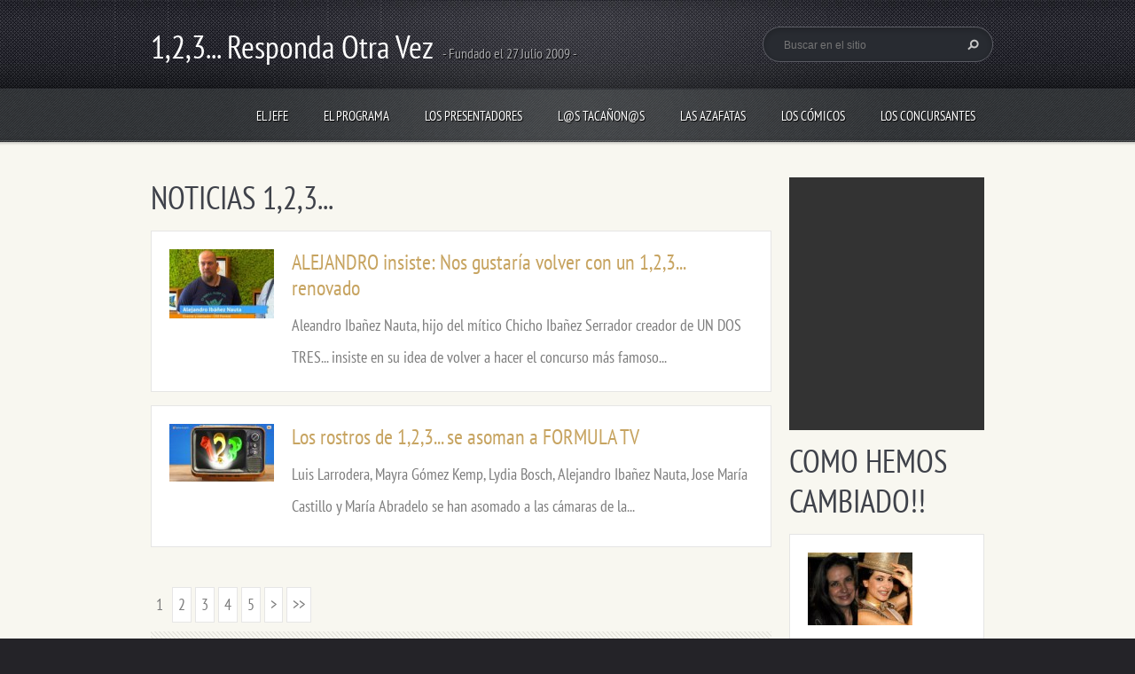

--- FILE ---
content_type: text/html; charset=UTF-8
request_url: https://undostresrespondaotravez.webnode.page/home/productscbm_263254/4/
body_size: 9459
content:
<!doctype html>
<!--[if lt IE 7]> <html class="lt-ie10 lt-ie9 lt-ie8 lt-ie7" lang="es"> <![endif]-->
<!--[if IE 7]>    <html class="lt-ie10 lt-ie9 lt-ie8" lang="es"> <![endif]-->
<!--[if IE 8]>    <html class="lt-ie10 lt-ie9" lang="es"> <![endif]-->
<!--[if IE 9]>    <html class="lt-ie10" lang="es"> <![endif]-->
<!--[if gt IE 9]><!-->
<html lang="es">
<!--<![endif]-->
<head>
  <base href="https://undostresrespondaotravez.webnode.page/">
  <meta charset="utf-8">
  <meta name="description" content="">
  <meta name="keywords" content="">
  <meta name="generator" content="Webnode">
  <meta name="apple-mobile-web-app-capable" content="yes">
  <meta name="apple-mobile-web-app-status-bar-style" content="black">
  <meta name="format-detection" content="telephone=no">
    <link rel="icon" type="image/svg+xml" href="/favicon.svg" sizes="any">  <link rel="icon" type="image/svg+xml" href="/favicon16.svg" sizes="16x16">  <link rel="icon" href="/favicon.ico"><link rel="canonical" href="https://undostresrespondaotravez.webnode.page/">
<script type="text/javascript">(function(i,s,o,g,r,a,m){i['GoogleAnalyticsObject']=r;i[r]=i[r]||function(){
			(i[r].q=i[r].q||[]).push(arguments)},i[r].l=1*new Date();a=s.createElement(o),
			m=s.getElementsByTagName(o)[0];a.async=1;a.src=g;m.parentNode.insertBefore(a,m)
			})(window,document,'script','//www.google-analytics.com/analytics.js','ga');ga('create', 'UA-797705-6', 'auto',{"name":"wnd_header"});ga('wnd_header.set', 'dimension1', 'W1');ga('wnd_header.set', 'anonymizeIp', true);ga('wnd_header.send', 'pageview');var pageTrackerAllTrackEvent=function(category,action,opt_label,opt_value){ga('send', 'event', category, action, opt_label, opt_value)};</script>
  <link rel="alternate" type="application/rss+xml" href="https://undostresrespondaotravez.webnode.page/rss/all.xml" title="">
<!--[if lte IE 9]><style type="text/css">.cke_skin_webnode iframe {vertical-align: baseline !important;}</style><![endif]-->
  <meta http-equiv="X-UA-Compatible" content="IE=edge">
  <title>1,2,3... Responda Otra Vez</title>
  <meta name="viewport" content="width=1100">
  <link rel="stylesheet" href="https://d11bh4d8fhuq47.cloudfront.net/_system/skins/v5/50001099/css/style.css">

				<script type="text/javascript">
				/* <![CDATA[ */
					
					if (typeof(RS_CFG) == 'undefined') RS_CFG = new Array();
					RS_CFG['staticServers'] = new Array('https://d11bh4d8fhuq47.cloudfront.net/');
					RS_CFG['skinServers'] = new Array('https://d11bh4d8fhuq47.cloudfront.net/');
					RS_CFG['filesPath'] = 'https://undostresrespondaotravez.webnode.page/_files/';
					RS_CFG['filesAWSS3Path'] = 'https://d3f87fe9f1.cbaul-cdnwnd.com/becac76d6cb782f9490062453242db84/';
					RS_CFG['lbClose'] = 'Cerrar';
					RS_CFG['skin'] = 'default';
					if (!RS_CFG['labels']) RS_CFG['labels'] = new Array();
					RS_CFG['systemName'] = 'Webnode';
						
					RS_CFG['responsiveLayout'] = 0;
					RS_CFG['mobileDevice'] = 0;
					RS_CFG['labels']['copyPasteSource'] = 'Leer más:';
					
				/* ]]> */
				</script><style type="text/css">/* <![CDATA[ */#c13fjddi14 {position: absolute;font-size: 13px !important;font-family: "Arial", helvetica, sans-serif !important;white-space: nowrap;z-index: 2147483647;-webkit-user-select: none;-khtml-user-select: none;-moz-user-select: none;-o-user-select: none;user-select: none;}#cap97njntvh0 {position: relative;top: -14px;}* html #cap97njntvh0 { top: -11px; }#cap97njntvh0 a { text-decoration: none !important; }#cap97njntvh0 a:hover { text-decoration: underline !important; }#idbk6d25 {z-index: 2147483647;display: inline-block !important;font-size: 16px;padding: 7px 59px 9px 59px;background: transparent url(https://d11bh4d8fhuq47.cloudfront.net/img/footer/footerButtonWebnodeHover.png?ph=d3f87fe9f1) top left no-repeat;height: 18px;cursor: pointer;}* html #idbk6d25 { height: 36px; }#idbk6d25:hover { background: url(https://d11bh4d8fhuq47.cloudfront.net/img/footer/footerButtonWebnode.png?ph=d3f87fe9f1) top left no-repeat; }#d6g3k337 { display: none; }#ch3baid0e3kmag {z-index: 3000;text-align: left !important;position: absolute;height: 88px;font-size: 13px !important;color: #ffffff !important;font-family: "Arial", helvetica, sans-serif !important;overflow: hidden;cursor: pointer;}#ch3baid0e3kmag a {color: #ffffff !important;}#eae6efl71 {color: #36322D !important;text-decoration: none !important;font-weight: bold !important;float: right;height: 31px;position: absolute;top: 19px;right: 15px;cursor: pointer;}#f0jmkc75g5421a { float: right; padding-right: 27px; display: block; line-height: 31px; height: 31px; background: url(https://d11bh4d8fhuq47.cloudfront.net/img/footer/footerButton.png?ph=d3f87fe9f1) top right no-repeat; white-space: nowrap; }#edbivhe5gbbb3f { position: relative; left: 1px; float: left; display: block; width: 15px; height: 31px; background: url(https://d11bh4d8fhuq47.cloudfront.net/img/footer/footerButton.png?ph=d3f87fe9f1) top left no-repeat; }#eae6efl71:hover { color: #36322D !important; text-decoration: none !important; }#eae6efl71:hover #f0jmkc75g5421a { background: url(https://d11bh4d8fhuq47.cloudfront.net/img/footer/footerButtonHover.png?ph=d3f87fe9f1) top right no-repeat; }#eae6efl71:hover #edbivhe5gbbb3f { background: url(https://d11bh4d8fhuq47.cloudfront.net/img/footer/footerButtonHover.png?ph=d3f87fe9f1) top left no-repeat; }#h1i91f9aad {padding-right: 11px;padding-right: 11px;float: right;height: 60px;padding-top: 18px;background: url(https://d11bh4d8fhuq47.cloudfront.net/img/footer/footerBubble.png?ph=d3f87fe9f1) top right no-repeat;}#j57d19kb4m {float: left;width: 18px;height: 78px;background: url(https://d11bh4d8fhuq47.cloudfront.net/img/footer/footerBubble.png?ph=d3f87fe9f1) top left no-repeat;}* html #idbk6d25 { filter: progid:DXImageTransform.Microsoft.AlphaImageLoader(src='https://d11bh4d8fhuq47.cloudfront.net/img/footer/footerButtonWebnode.png?ph=d3f87fe9f1'); background: transparent; }* html #idbk6d25:hover { filter: progid:DXImageTransform.Microsoft.AlphaImageLoader(src='https://d11bh4d8fhuq47.cloudfront.net/img/footer/footerButtonWebnodeHover.png?ph=d3f87fe9f1'); background: transparent; }* html #h1i91f9aad { height: 78px; background-image: url(https://d11bh4d8fhuq47.cloudfront.net/img/footer/footerBubbleIE6.png?ph=d3f87fe9f1);  }* html #j57d19kb4m { background-image: url(https://d11bh4d8fhuq47.cloudfront.net/img/footer/footerBubbleIE6.png?ph=d3f87fe9f1);  }* html #f0jmkc75g5421a { background-image: url(https://d11bh4d8fhuq47.cloudfront.net/img/footer/footerButtonIE6.png?ph=d3f87fe9f1); }* html #edbivhe5gbbb3f { background-image: url(https://d11bh4d8fhuq47.cloudfront.net/img/footer/footerButtonIE6.png?ph=d3f87fe9f1); }* html #eae6efl71:hover #rbcGrSigTryButtonRight { background-image: url(https://d11bh4d8fhuq47.cloudfront.net/img/footer/footerButtonHoverIE6.png?ph=d3f87fe9f1);  }* html #eae6efl71:hover #rbcGrSigTryButtonLeft { background-image: url(https://d11bh4d8fhuq47.cloudfront.net/img/footer/footerButtonHoverIE6.png?ph=d3f87fe9f1);  }/* ]]> */</style><script type="text/javascript" src="https://d11bh4d8fhuq47.cloudfront.net/_system/client/js/compressed/frontend.package.1-3-108.js?ph=d3f87fe9f1"></script><style type="text/css"></style></head>
<body><!-- div id="wrapper" -->
<div id="wrapper" class="WHEAT">
   <!-- div id="header" -->
   <div id="header">
      <!-- div id="headerMain" -->
      <div id="headerMain">
            <!-- div id="headerMainContent" -->
            <div id="headerMainContent" class="clearfix">
                  <div id="logoZone">
                        <div id="logo"><span><span id="rbcSystemIdentifierLogo">1,2,3... Responda Otra Vez</span></span></div>                        <div id="moto"><span id="rbcCompanySlogan" class="rbcNoStyleSpan">- Fundado el 27 Julio 2009 -</span></div>
                  </div>
                  <div class="fulltextFormWrapper">
                       
        <div id="fulltextForm">                
		<form action="/search/" method="get" id="fulltextSearch">       
                        <div class="clearfix">
                            <input id="fulltextSearchText" type="text" name="text" value="" placeholder="Buscar en el sitio">
                            <button id="fulltextSearchButton" type="submit" class="ir">Buscar</button>
                        </div>   
		</form>
        </div>  
		                  </div>
            </div>
            <!-- div id="headerMainContent" -->
      </div>
      <!-- div id="headerMain" -->
      <!-- div id="headerNav" -->
      <div id="headerNav">
          <!-- div id="headerNavContent" -->
          <div id="headerNavContent" class="clearfix">
               <div class="menuWrapper">
                    

    
		<ul class="menu">
	<li class="first">      
      <a href="/j-%20m%c2%aa%20bachs/">         
      EL JEFE        
  </a>        
  </li>
	<li>      
      <a href="/el-programa/">         
      EL PROGRAMA        
  </a>        
  </li>
	<li>      
      <a href="/kiko-ledgard/">         
      LOS PRESENTADORES        
  </a>        
  </li>
	<li>      
      <a href="/parte-negativa/">         
      L@S TACAÑON@S        
  </a>        
  </li>
	<li>      
      <a href="/mayra-g-kemp/">         
      LAS AZAFATAS        
  </a>        
  </li>
	<li>      
      <a href="/los-comicos/">         
      LOS CÓMICOS        
  </a>        
  </li>
	<li>      
      <a href="/los-concursantes/">         
      LOS CONCURSANTES        
  </a>        
  </li>
	<li>      
      <a href="/entrevistas/">         
      ENTREVISTAS EXCLUSIVAS        
  </a>        
  </li>
	<li>      
      <a href="/programas-archivo-rtve/">         
      PROGRAMAS ARCHIVO RTVE        
  </a>        
  </li>
	<li>      
      <a href="/los-seguidores2/">         
      LOS SEGUIDORES        
  </a>        
  </li>
	<li>      
      <a href="/musicales/">         
      LOS MUSICALES        
  </a>        
  </li>
	<li>      
      <a href="/los-temas/">         
      HEMEROTECA        
  </a>        
  </li>
	<li>      
      <a href="/los-viajes-del-1-2-3-/">         
      LOS VIAJES DEL 1,2,3        
  </a>        
  </li>
	<li>      
      <a href="/regreso-al-pasado/">         
      REGRESO AL PASADO        
  </a>        
  </li>
	<li>      
      <a href="/comic/">         
      EL COMIC DEL 123        
  </a>        
  </li>
	<li>      
      <a href="/versiones-123/">         
      VERSIONES 123        
  </a>        
  </li>
	<li>      
      <a href="/el-album-del-123/">         
      EL ALBUM DEL 123        
  </a>        
  </li>
	<li>      
      <a href="/zapping-123/">         
      ZAPPING 123        
  </a>        
  </li>
	<li class="last">      
      <a href="/nosotros/">         
      NOSOTROS        
  </a>        
  </li>
</ul>   

      <div class="clearfix"></div>     
					
               </div>
          </div>
          <!-- div id="headerNavContent" -->
      </div>
      <!-- div id="headerNav" -->
      <!-- div id="headerShadow" -->
      <div id="headerShadow">
      </div>
      <!-- div id="headerShadow" -->
   </div>
   <!-- div id="header" -->
   <!-- div id="main" -->
   <div id="main" role="main">
         <!-- div id="mainContent" -->
         <div id="mainContent" class="clearfix" >
             <!-- div class="column100" -->
             <div class="column100">
                 <div id="pageNavigator" class="rbcContentBlock" style="display: none;"></div>             </div>
             <!-- div class="column100" -->
             <!-- div class="column75" -->
             <div class="column75">
                 
             <div class="widget widgetProducts clearfix">
                 
                 <div class="widgetTitle">
                    <h2>NOTICIAS 1,2,3...</h2>		          
                 </div>                 	        
          		   <div class="widgetContent clearfix">
                     
                     <div class="wrapperListing clearfix">
		  	
                 <div class="box boxProducts boxProducts-1 withImage clearfix">   
                    
                            
                    <div class="boxImage">
                        <a href="/products/alejandro-insiste-nos-gustaria-volver-con-un-1-2-3-renovado/" title="Ver el tema completo">
                          <img src="https://d3f87fe9f1.cbaul-cdnwnd.com/becac76d6cb782f9490062453242db84/system_preview_small_200009247-9cfc99eefc/ibañeznauta123.jpg" width="118" height="78" alt="ALEJANDRO insiste: Nos gustaría volver con un 1,2,3... renovado">
                        </a>
                    </div>           
		                   
                    
                    <div class="boxTitle">
                        <h3><a href="/products/alejandro-insiste-nos-gustaria-volver-con-un-1-2-3-renovado/">ALEJANDRO insiste: Nos gustaría volver con un 1,2,3... renovado</a></h3>
                    </div>
                    
                    <div class="boxContent">
                        Aleandro Ibañez Nauta, hijo del mítico Chicho Ibañez Serrador creador de UN DOS TRES... insiste en su idea de volver a hacer el concurso más famoso... 
                    </div>
                 </div>    
                                  
		  	
                 <div class="box boxProducts boxProducts-0 withImage clearfix">   
                    
                            
                    <div class="boxImage">
                        <a href="/products/los-rostros-de-1-2-3-se-asoman-a-formula-tv/" title="Ver el tema completo">
                          <img src="https://d3f87fe9f1.cbaul-cdnwnd.com/becac76d6cb782f9490062453242db84/system_preview_small_200009244-7809179fd6/123 formulatv.jpg" width="118" height="65" alt="Los rostros de 1,2,3... se asoman a FORMULA TV">
                        </a>
                    </div>           
		                   
                    
                    <div class="boxTitle">
                        <h3><a href="/products/los-rostros-de-1-2-3-se-asoman-a-formula-tv/">Los rostros de 1,2,3... se asoman a FORMULA TV</a></h3>
                    </div>
                    
                    <div class="boxContent">
                        Luis Larrodera, Mayra Gómez Kemp, Lydia Bosch, Alejandro Ibañez Nauta, Jose María Castillo y María Abradelo&nbsp;se han asomado a las cámaras de la... 
                    </div>
                 </div>    
                                  
		

                          
                     </div>
                     
                         
              		   
<div  class="paging">


<span  class="selected"><span class="pageText">1</span></span>
<span class="separator"><span class="separatorText">|</span></span>
<a href="/home/productscbm_111357/2/"><span class="pageText">2</span></a>
<span class="separator"><span class="separatorText">|</span></span>
<a href="/home/productscbm_111357/4/"><span class="pageText">3</span></a>
<span class="separator"><span class="separatorText">|</span></span>
<a href="/home/productscbm_111357/6/"><span class="pageText">4</span></a>
<span class="separator"><span class="separatorText">|</span></span>
<a href="/home/productscbm_111357/8/"><span class="pageText">5</span></a>
<a href="/home/productscbm_111357/2/" class="right" title="Ir a la página siguiente." rel="next"><span class="rightText">&gt;</span></a>
<a href="/home/productscbm_111357/196/" class="rightEnd" title="Ir a la última página."><span class="rightEndText">&gt;&gt;</span></a></div>   
                                  
                 </div>         
      
            </div>
		
             <div class="widget widgetProducts clearfix">
                 
                 <div class="widgetTitle">
                    <h2>ANECDOTARIO / GRABACIONES / RECUERDOS</h2>		          
                 </div>                 	        
          		   <div class="widgetContent clearfix">
                     
                     <div class="wrapperListing clearfix">
		  	
                 <div class="box boxProducts boxProducts-1 withImage clearfix">   
                    
                            
                    <div class="boxImage">
                        <a href="/products/las-grabaciones-del-programa-dedicado-al-futbol-1983/" title="Ver el tema completo">
                          <img src="https://d3f87fe9f1.cbaul-cdnwnd.com/becac76d6cb782f9490062453242db84/system_preview_small_200009219-26be527b7a/futbol123.jpg" width="118" height="67" alt="Las grabaciones del programa dedicado al FÚTBOL 1983">
                        </a>
                    </div>           
		                   
                    
                    <div class="boxTitle">
                        <h3><a href="/products/las-grabaciones-del-programa-dedicado-al-futbol-1983/">Las grabaciones del programa dedicado al FÚTBOL 1983</a></h3>
                    </div>
                    
                    <div class="boxContent">
                        Mayra Gómez Kemp presenta en esta ocasión un programa dedicado al fútbo. Lo que vemos son las grabaciones. Con Bigote Arrocet y Raúl Sender, el... 
                    </div>
                 </div>    
                                  
		  	
                 <div class="box boxProducts boxProducts-0 withImage clearfix">   
                    
                            
                    <div class="boxImage">
                        <a href="/products/cuando-teresa-rabal-se-encargo-de-la-eliminatoria-del-123/" title="Ver el tema completo">
                          <img src="https://d3f87fe9f1.cbaul-cdnwnd.com/becac76d6cb782f9490062453242db84/system_preview_small_200009218-6776868703/feria123.jpg" width="118" height="67" alt="Cuando TERESA RABAL se encargó de la eliminatoria del 123">
                        </a>
                    </div>           
		                   
                    
                    <div class="boxTitle">
                        <h3><a href="/products/cuando-teresa-rabal-se-encargo-de-la-eliminatoria-del-123/">Cuando TERESA RABAL se encargó de la eliminatoria del 123</a></h3>
                    </div>
                    
                    <div class="boxContent">
                        En julio de 1983, UN DOS TRES emitía un nuevo programa y lo hacía con un especial infantil titulado LA FERIA. como invitada especial, toda una... 
                    </div>
                 </div>    
                                  
		

                          
                     </div>
                     
                         
              		   
<div  class="paging">


<span  class="selected"><span class="pageText">1</span></span>
<span class="separator"><span class="separatorText">|</span></span>
<a href="/home/productscbm_49239/2/"><span class="pageText">2</span></a>
<span class="separator"><span class="separatorText">|</span></span>
<a href="/home/productscbm_49239/4/"><span class="pageText">3</span></a>
<span class="separator"><span class="separatorText">|</span></span>
<a href="/home/productscbm_49239/6/"><span class="pageText">4</span></a>
<span class="separator"><span class="separatorText">|</span></span>
<a href="/home/productscbm_49239/8/"><span class="pageText">5</span></a>
<a href="/home/productscbm_49239/2/" class="right" title="Ir a la página siguiente." rel="next"><span class="rightText">&gt;</span></a>
<a href="/home/productscbm_49239/56/" class="rightEnd" title="Ir a la última página."><span class="rightEndText">&gt;&gt;</span></a></div>   
                                  
                 </div>         
      
            </div>
		             </div>
             <!-- div class="column75" -->
             <!-- div class="column25" -->
             <div class="column25">
                                  <div style="text-align:center;width:100%;"><iframe src="https://www.facebook.com/plugins/likebox.php?href=http%3A%2F%2Fwww.facebook.com%2Fpages%2FEL-BLOG-DE-UN-DOS-TRES-%2F302024926494993&amp;width=292&amp;colorscheme=dark&amp;show_faces=true&amp;border_color&amp;stream=false&amp;header=true&amp;height=285" scrolling="no" frameborder="0" allowTransparency="true" style="border:none; overflow:hidden; width:292px; height:285px;background:#333;"></iframe></div>
             <div class="widget widgetProducts clearfix">
                 
                 <div class="widgetTitle">
                    <h2>COMO HEMOS CAMBIADO!!</h2>		          
                 </div>                 	        
          		   <div class="widgetContent clearfix">
                     
                     <div class="wrapperListing clearfix">
		  	
                 <div class="box boxProducts boxProducts-1 withImage clearfix">   
                    
                            
                    <div class="boxImage">
                        <a href="/products/gloria-fernandez/" title="Ver el tema completo">
                          <img src="https://d3f87fe9f1.cbaul-cdnwnd.com/becac76d6cb782f9490062453242db84/system_preview_small_200006379-d5ab6d79f2/CHC - Gloria Fernandez.jpg" width="118" height="82" alt="COMO HEMOS CAMBIADO: Gloria Fernández">
                        </a>
                    </div>           
		                   
                    
                    <div class="boxTitle">
                        <h3><a href="/products/gloria-fernandez/">COMO HEMOS CAMBIADO: Gloria Fernández</a></h3>
                    </div>
                    
                    <div class="boxContent">
                        
	Hace muy poquito hemos podido ver a Gloria Fernández en público y además junto a una mítica compañera del 1,2,3...: Ivanka Marfil y Gloria se... 
                    </div>
                 </div>    
                                  
		  	
                 <div class="box boxProducts boxProducts-0 withImage clearfix">   
                    
                            
                    <div class="boxImage">
                        <a href="/products/charito-mucha-marcha/" title="Ver el tema completo">
                          <img src="https://d3f87fe9f1.cbaul-cdnwnd.com/becac76d6cb782f9490062453242db84/system_preview_small_200006353-be630bf5d1/CHC - Charito Mucha Marcha.jpg" width="118" height="65" alt="COMO HEMOS CAMBIADO: Charito Mucha Marcha">
                        </a>
                    </div>           
		                   
                    
                    <div class="boxTitle">
                        <h3><a href="/products/charito-mucha-marcha/">COMO HEMOS CAMBIADO: Charito Mucha Marcha</a></h3>
                    </div>
                    
                    <div class="boxContent">
                        
	Mucho ha llovido desde aquellos años ochenta donde una chica morena y algo alocada llegaba a la mesa de Mayra a soltarle todo un discurso con la... 
                    </div>
                 </div>    
                                  
		

                          
                     </div>
                     
                         
              		   
<div  class="paging">
<a  class="leftEnd"  href="/home/"  title="Volver a la primera página."><span class="leftEndText">&lt;&lt;</span></a>
<a href="/home/productscbm_263254/2/" class="left" title="Ir a la página anterior." rel="prev"><span class="leftText">&lt;</span></a>
<a href="/home/"><span class="pageText">1</span></a>
<span class="separator"><span class="separatorText">|</span></span>
<a href="/home/productscbm_263254/2/"><span class="pageText">2</span></a>
<span class="separator"><span class="separatorText">|</span></span>
<span  class="selected"><span class="pageText">3</span></span>
<span class="separator"><span class="separatorText">|</span></span>
<a href="/home/productscbm_263254/6/"><span class="pageText">4</span></a>
<span class="separator"><span class="separatorText">|</span></span>
<a href="/home/productscbm_263254/8/"><span class="pageText">5</span></a>
<a href="/home/productscbm_263254/6/" class="right" title="Ir a la página siguiente." rel="next"><span class="rightText">&gt;</span></a>
<a href="/home/productscbm_263254/34/" class="rightEnd" title="Ir a la última página."><span class="rightEndText">&gt;&gt;</span></a></div>   
                                  
                 </div>         
      
            </div>
		             </div>
             <!-- div class="column25" -->
         </div>
         <!-- div id="mainContent" -->
   </div>
   <!-- div id="main" -->
   <!-- div id="footerCover" -->
   <div id="footerCover">
        <!-- div id="footerMain" -->
        <div id="footerMain">
                <!-- div id="footerMainContent" -->
                <div id="footerMainContent" class="footerColumns clearfix">
                      <div class="column33 footerColumn1">
                                               </div>
                      <div class="column33 footerColumn2">
                                               </div>
                      <div class="column33 footerColumn3">
                          
      <div class="widget widgetContact clearfix">              
		      
          <div class="widgetTitle"> 
              <h2>Contacto</h2>
          </div>   
                   
          <div class="widgetContent clearfix">    
              <span class="contactCompany">¿Tienes fotos, fuiste concursante, público o trabajaste en 1,2,3...? Comparte con nosotros tus recuerdos sobre el programa!! Escríbenos a:</span>
              <span class="contactAddress"></span>     
              <span class="contactPhone"></span>  
              <span class="contactEmail">          									
      <a href="&#109;&#97;&#105;&#108;&#116;&#111;:&#101;&#108;&#98;&#108;&#111;&#103;&#100;&#101;123&#64;&#104;&#111;&#116;&#109;&#97;&#105;&#108;&#46;&#101;&#115;"><span id="rbcContactEmail">&#101;&#108;&#98;&#108;&#111;&#103;&#100;&#101;123&#64;&#104;&#111;&#116;&#109;&#97;&#105;&#108;&#46;&#101;&#115;</span></a> 
	</span>             
          </div>                         	
		    		
      </div>             
					
                          
       <div class="widget widgetWysiwyg clearfix">     
		<p style="text-align: center;"><a class="twitter-timeline" data-dnt="true" data-widget-id="376091071744200704" href="https://twitter.com/Blogde123" rel="nofollow">Tweets por @Blogde123</a> <script>!function(d,s,id){var js,fjs=d.getElementsByTagName(s)[0],p=/^http:/.test(d.location)?'http':'https';if(!d.getElementById(id)){js=d.createElement(s);js.id=id;js.src=p+"://platform.twitter.com/widgets.js";fjs.parentNode.insertBefore(js,fjs);}}(document,"script","twitter-wjs");</script></p>
   
        </div>
		 
       <div class="widget widgetWysiwyg clearfix">     
		   
        </div>
		                         <!-- div id="lang" -->
                         <div id="lang">
                             <div id="languageSelect"></div>			
                         </div>
                         <!-- div id="lang" -->
                      </div>
                </div>
                <!-- div id="footerMainContent" -->
                <div id="footerMainContentShadowTop"><!-- --></div>
                <div id="footerMainContentShadowBottom"><!-- --></div>
        </div>
        <!-- div id="footerMain" -->
         <!-- div id="footerText" -->
         <div id="footerText" class="clearfix">
                <!-- div id="footerTextContent" -->
                <div id="footerTextContent" class="clearfix">
                          <div class="column50">
                                <!-- div id="copyright" -->
                                <div id="copyright">
                                    <span id="rbcFooterText" class="rbcNoStyleSpan">© 2009 Todos los derechos reservados.</span>                                </div>
                                <!-- div id="copyright" -->
                                <!-- div id="signature" -->
                                <div id="signature">
                                    <span class="rbcSignatureText"><a rel="nofollow" href="https://www.webnode.es?utm_source=text&amp;utm_medium=footer&amp;utm_campaign=free1">Crea una página web gratis</a><a id="idbk6d25" rel="nofollow" href="https://www.webnode.es?utm_source=button&amp;utm_medium=footer&amp;utm_campaign=free1"><span id="d6g3k337">Webnode</span></a></span>                                </div>
                                <!-- div id="signature" -->
                          </div>
                          <div class="column50">
                                 <!-- div id="systemNav" -->
                                 <ul class="systemNav">
                                     <li class="homepage"><a href="home/" title="Ir a la página de inicio.">Inicio</a></li>
                                     <li class="sitemap"><a href="/sitemap/" title="Ir al mapa del sitio.">Mapa del sitio</a></li>
                                     <li class="rss"><a href="/rss/" title="Feeds RSS">RSS</a></li>
                                     <li class="print"><a href="#" onclick="window.print(); return false;" title="Imprimir página">Imprimir</a></li>
                                 </ul>
                                 <!-- div id="systemNav" -->
                          </div>
                </div>
                <!-- div id="footerTextContent" -->
         </div>
         <!-- div id="footerText" -->
   </div>
   <!-- div id="footerCover" -->
   <div id="illustration">
        <img src="https://d11bh4d8fhuq47.cloudfront.net/_system/skins/v5/50001099/img/illustration.png?ph=d3f87fe9f1" width="1" height="1" alt="">   </div>
</div>
<!-- div id="wrapper" -->
<script src="https://d11bh4d8fhuq47.cloudfront.net/_system/skins/v5/50001099/js/libs/jquery-1.7.1.min.js"></script>
<script type="text/javascript">
  jQuery.noConflict();
  var wnTplSettings = {};
  wnTplSettings.photogallerySlideshowStop  = 'Pausa';
  wnTplSettings.photogallerySlideshowStart = 'Presentación de imágenes';
</script>
<script src="https://d11bh4d8fhuq47.cloudfront.net/_system/skins/v5/50001099/js/script.js"></script>
<div id="rbcFooterHtml"></div><div style="display: none;" id="c13fjddi14"><span id="cap97njntvh0">&nbsp;</span></div><div id="ch3baid0e3kmag" style="display: none;"><a href="https://www.webnode.es?utm_source=window&amp;utm_medium=footer&amp;utm_campaign=free1" rel="nofollow"><div id="j57d19kb4m"><!-- / --></div><div id="h1i91f9aad"><div><strong id="evta3fr5ddjp">¿Te gusta esta página web?</strong><br /><span id="inyic5m3m2">¡Crea tu propia web gratis en 5 minutos!</span></div><span id="eae6efl71"><span id="edbivhe5gbbb3f"><!-- / --></span><span id="f0jmkc75g5421a">¡Pruébalo!</span></span></div></a></div><script type="text/javascript">/* <![CDATA[ */var b42al7w4i7b = {sig: $('c13fjddi14'),prefix: $('cap97njntvh0'),btn : $('idbk6d25'),win : $('ch3baid0e3kmag'),winLeft : $('j57d19kb4m'),winLeftT : $('icibb6e38lc17'),winLeftB : $('g4d9g9al'),winRght : $('h1i91f9aad'),winRghtT : $('b5ibxu66kc99h'),winRghtB : $('an75mngami'),tryBtn : $('eae6efl71'),tryLeft : $('edbivhe5gbbb3f'),tryRght : $('f0jmkc75g5421a'),text : $('inyic5m3m2'),title : $('evta3fr5ddjp')};b42al7w4i7b.sig.appendChild(b42al7w4i7b.btn);var f67e0e822akbl=0,cs995d029=0,gpm0ea592=0,m41d18n9o,j08ceki6103=$$('.rbcSignatureText')[0],d217cg6d21abj7e=false,buo7sfhkb9t;function cd076cf229c(){if (!d217cg6d21abj7e && pageTrackerAllTrackEvent){pageTrackerAllTrackEvent('Signature','Window show - web',b42al7w4i7b.sig.getElementsByTagName('a')[0].innerHTML);d217cg6d21abj7e=true;}b42al7w4i7b.win.show();gpm0ea592=b42al7w4i7b.tryLeft.offsetWidth+b42al7w4i7b.tryRght.offsetWidth+1;b42al7w4i7b.tryBtn.style.width=parseInt(gpm0ea592)+'px';b42al7w4i7b.text.parentNode.style.width = '';b42al7w4i7b.winRght.style.width=parseInt(20+gpm0ea592+Math.max(b42al7w4i7b.text.offsetWidth,b42al7w4i7b.title.offsetWidth))+'px';b42al7w4i7b.win.style.width=parseInt(b42al7w4i7b.winLeft.offsetWidth+b42al7w4i7b.winRght.offsetWidth)+'px';var wl=b42al7w4i7b.sig.offsetLeft+b42al7w4i7b.btn.offsetLeft+b42al7w4i7b.btn.offsetWidth-b42al7w4i7b.win.offsetWidth+12;if (wl<10){wl=10;}b42al7w4i7b.win.style.left=parseInt(wl)+'px';b42al7w4i7b.win.style.top=parseInt(cs995d029-b42al7w4i7b.win.offsetHeight)+'px';clearTimeout(m41d18n9o);}function a0m3u696c61(){m41d18n9o=setTimeout('b42al7w4i7b.win.hide()',1000);}function g0k0k66i2dh4ee(){var ph = RubicusFrontendIns.photoDetailHandler.lightboxFixed?document.getElementsByTagName('body')[0].offsetHeight/2:RubicusFrontendIns.getPageSize().pageHeight;b42al7w4i7b.sig.show();f67e0e822akbl=0;cs995d029=0;if (j08ceki6103&&j08ceki6103.offsetParent){var obj=j08ceki6103;do{f67e0e822akbl+=obj.offsetLeft;cs995d029+=obj.offsetTop;} while (obj = obj.offsetParent);}if ($('rbcFooterText')){b42al7w4i7b.sig.style.color = $('rbcFooterText').getStyle('color');b42al7w4i7b.sig.getElementsByTagName('a')[0].style.color = $('rbcFooterText').getStyle('color');}b42al7w4i7b.sig.style.width=parseInt(b42al7w4i7b.prefix.offsetWidth+b42al7w4i7b.btn.offsetWidth)+'px';if (f67e0e822akbl<0||f67e0e822akbl>document.body.offsetWidth){f67e0e822akbl=(document.body.offsetWidth-b42al7w4i7b.sig.offsetWidth)/2;}if (f67e0e822akbl>(document.body.offsetWidth*0.55)){b42al7w4i7b.sig.style.left=parseInt(f67e0e822akbl+(j08ceki6103?j08ceki6103.offsetWidth:0)-b42al7w4i7b.sig.offsetWidth)+'px';}else{b42al7w4i7b.sig.style.left=parseInt(f67e0e822akbl)+'px';}if (cs995d029<=0 || RubicusFrontendIns.photoDetailHandler.lightboxFixed){cs995d029=ph-5-b42al7w4i7b.sig.offsetHeight;}b42al7w4i7b.sig.style.top=parseInt(cs995d029-5)+'px';}function d1j38f6h(){if (buo7sfhkb9t){clearTimeout(buo7sfhkb9t);}buo7sfhkb9t = setTimeout('g0k0k66i2dh4ee()', 10);}Event.observe(window,'load',function(){if (b42al7w4i7b.win&&b42al7w4i7b.btn){if (j08ceki6103){if (j08ceki6103.getElementsByTagName("a").length > 0){b42al7w4i7b.prefix.innerHTML = j08ceki6103.innerHTML + '&nbsp;';}else{b42al7w4i7b.prefix.innerHTML = '<a href="https://www.webnode.page?utm_source=text&amp;utm_medium=footer&amp;utm_content=es-web-0&amp;utm_campaign=signature" rel="nofollow">'+j08ceki6103.innerHTML + '</a>&nbsp;';}j08ceki6103.style.visibility='hidden';}else{if (pageTrackerAllTrackEvent){pageTrackerAllTrackEvent('Signature','Missing rbcSignatureText','undostresrespondaotravez.webnode.page');}}g0k0k66i2dh4ee();setTimeout(g0k0k66i2dh4ee, 500);setTimeout(g0k0k66i2dh4ee, 1000);setTimeout(g0k0k66i2dh4ee, 5000);Event.observe(b42al7w4i7b.btn,'mouseover',cd076cf229c);Event.observe(b42al7w4i7b.win,'mouseover',cd076cf229c);Event.observe(b42al7w4i7b.btn,'mouseout',a0m3u696c61);Event.observe(b42al7w4i7b.win,'mouseout',a0m3u696c61);Event.observe(b42al7w4i7b.win,'click',function(){if (pageTrackerAllTrackEvent){pageTrackerAllTrackEvent('Signature','Window click - web','¿Te gusta esta página web?',0);}document/*ba2pbc52m*/.location.href='https://www.webnode.es?utm_source=window&utm_medium=footer&utm_content=es-web-0&utm_campaign=signature';});Event.observe(window, 'resize', d1j38f6h);Event.observe(document.body, 'resize', d1j38f6h);RubicusFrontendIns.addObserver({onResize: d1j38f6h});RubicusFrontendIns.addObserver({onContentChange: d1j38f6h});RubicusFrontendIns.addObserver({onLightboxUpdate: g0k0k66i2dh4ee});Event.observe(b42al7w4i7b.btn, 'click', function(){if (pageTrackerAllTrackEvent){pageTrackerAllTrackEvent('Signature','Button click - web',b42al7w4i7b.sig.getElementsByTagName('a')[0].innerHTML);}});Event.observe(b42al7w4i7b.tryBtn, 'click', function(){if (pageTrackerAllTrackEvent){pageTrackerAllTrackEvent('Signature','Try Button click - web','¿Te gusta esta página web?',0);}});}});RubicusFrontendIns.addFileToPreload('https://d11bh4d8fhuq47.cloudfront.net/img/footer/footerButtonWebnode.png?ph=d3f87fe9f1');RubicusFrontendIns.addFileToPreload('https://d11bh4d8fhuq47.cloudfront.net/img/footer/footerButton.png?ph=d3f87fe9f1');RubicusFrontendIns.addFileToPreload('https://d11bh4d8fhuq47.cloudfront.net/img/footer/footerButtonHover.png?ph=d3f87fe9f1');RubicusFrontendIns.addFileToPreload('https://d11bh4d8fhuq47.cloudfront.net/img/footer/footerBubble.png?ph=d3f87fe9f1');if (Prototype.Browser.IE){RubicusFrontendIns.addFileToPreload('https://d11bh4d8fhuq47.cloudfront.net/img/footer/footerBubbleIE6.png?ph=d3f87fe9f1');RubicusFrontendIns.addFileToPreload('https://d11bh4d8fhuq47.cloudfront.net/img/footer/footerButtonHoverIE6.png?ph=d3f87fe9f1');}RubicusFrontendIns.copyLink = 'https://www.webnode.page';RS_CFG['labels']['copyPasteBackLink'] = 'Crea tu propia web gratis:';/* ]]> */</script><script type="text/javascript">var keenTrackerCmsTrackEvent=function(id){if(typeof _jsTracker=="undefined" || !_jsTracker){return false;};try{var name=_keenEvents[id];var keenEvent={user:{u:_keenData.u,p:_keenData.p,lc:_keenData.lc,t:_keenData.t},action:{identifier:id,name:name,category:'cms',platform:'WND1',version:'2.1.157'},browser:{url:location.href,ua:navigator.userAgent,referer_url:document.referrer,resolution:screen.width+'x'+screen.height,ip:'3.129.22.137'}};_jsTracker.jsonpSubmit('PROD',keenEvent,function(err,res){});}catch(err){console.log(err)};};</script></body>
</html>
